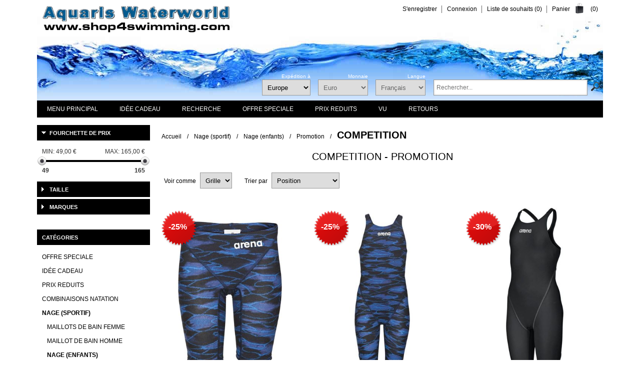

--- FILE ---
content_type: text/html; charset=utf-8
request_url: https://www.shop4swimming.com/fr/competition-2
body_size: 15714
content:
<!DOCTYPE html>
<html lang="fr" class="html-category-page">
<head>
        <title>Competition - Promotion</title>
    <meta http-equiv="Content-type" content="text/html;charset=UTF-8" />
    <meta name="description" content="Competition - Promotion ONLINE SHOP NATATION - Tout pour la NATATION - Shop4Swimming - Livraison directe, Grand choix &amp; d&#x27;excellents prix - ARENA - SPEEDO - TYR - ADIDAS - MAD WAVE" />
    <meta name="keywords" content="" />
    <meta name="generator" content="nopCommerce" />
    <meta name="viewport" content="width=device-width, initial-scale=1" />
    <meta name="msapplication-TileColor" content="#ffffff">
    <meta name="msapplication-TileImage" content="/ms-icon-144x144.png">
    <meta name="theme-color" content="#ffffff">
    <link rel="alternate" hreflang="en" href="http://www.shop4swimming.com/en/competition-2" />
<link rel="alternate" hreflang="de" href="http://www.shop4swimming.com/de/competition-2" />
<link rel="alternate" hreflang="es-ES" href="http://www.shop4swimming.com/es/competition-2" />
<link rel="alternate" hreflang="fr-FR" href="http://www.shop4swimming.com/fr/competition-2" />
<link rel="alternate" hreflang="it-IT" href="http://www.shop4swimming.com/it/competition-2" />
<link rel="alternate" hreflang="x-default" href="http://www.shop4swimming.com/en/competition-2" />

        
    
    


    <link href="/Themes/Fashion/Content/Css/styles.css?v=1" rel="stylesheet" type="text/css" />
<link href="/Themes/Fashion/Content/css/tables.css" rel="stylesheet" type="text/css" />
<link href="/Themes/Fashion/Content/Css/480.css" rel="stylesheet" type="text/css" />
<link href="/Themes/Fashion/Content/Css/768.css" rel="stylesheet" type="text/css" />
<link href="/Themes/Fashion/Content/Css/1024.css" rel="stylesheet" type="text/css" />
<link href="/Themes/Fashion/Content/Css/1280.css" rel="stylesheet" type="text/css" />
<link href="//cdnjs.cloudflare.com/ajax/libs/cookieconsent2/3.1.0/cookieconsent.min.css" rel="stylesheet" type="text/css" />
<link href="/Plugins/SevenSpikes.Nop.Plugins.AjaxFilters/Themes/Fashion/Content/AjaxFilters.css" rel="stylesheet" type="text/css" />
<link href="/Plugins/SevenSpikes.Nop.Plugins.InstantSearch/Themes/Fashion/Content/InstantSearch.css" rel="stylesheet" type="text/css" />
<link href="/Plugins/SevenSpikes.Nop.Plugins.MegaMenu/Themes/Fashion/Content/MegaMenu.css" rel="stylesheet" type="text/css" />
<link href="/Plugins/SevenSpikes.Nop.Plugins.AjaxCart/Themes/Fashion/Content/ajaxCart.css" rel="stylesheet" type="text/css" />
<link href="/Plugins/SevenSpikes.Nop.Plugins.ProductRibbons/Styles/Ribbons.common.css" rel="stylesheet" type="text/css" />
<link href="/Plugins/SevenSpikes.Nop.Plugins.ProductRibbons/Themes/Fashion/Content/Ribbons.css" rel="stylesheet" type="text/css" />
<link href="/Plugins/SevenSpikes.Nop.Plugins.QuickView/Themes/Fashion/Content/QuickView.css" rel="stylesheet" type="text/css" />
<link href="/lib/fineuploader/fineuploader-4.2.2.min.css" rel="stylesheet" type="text/css" />
<link href="/Themes/Fashion/Content/css/theme.custom-9.css?v=15" rel="stylesheet" type="text/css" />

    <link type="text/css" rel="Stylesheet" href="/Themes/Fashion/Content/CSS/ThemeRoller.css" />    
    <script src="/lib/jquery-1.10.2.min.js" type="text/javascript"></script>

    <link rel="canonical" href="http://www.shop4swimming.com/fr/competition-2" />

        
        
    <link rel="shortcut icon" href="https://www.shop4swimming.com/favicon.ico" />
    <link rel="apple-touch-icon" sizes="57x57" href="/apple-icon-57x57.png">
    <link rel="apple-touch-icon" sizes="60x60" href="/apple-icon-60x60.png">
    <link rel="apple-touch-icon" sizes="72x72" href="/apple-icon-72x72.png">
    <link rel="apple-touch-icon" sizes="76x76" href="/apple-icon-76x76.png">
    <link rel="apple-touch-icon" sizes="114x114" href="/apple-icon-114x114.png">
    <link rel="apple-touch-icon" sizes="120x120" href="/apple-icon-120x120.png">
    <link rel="apple-touch-icon" sizes="144x144" href="/apple-icon-144x144.png">
    <link rel="apple-touch-icon" sizes="152x152" href="/apple-icon-152x152.png">
    <link rel="apple-touch-icon" sizes="180x180" href="/apple-icon-180x180.png">
    <link rel="icon" type="image/png" sizes="192x192"  href="/android-icon-192x192.png">
    <link rel="icon" type="image/png" sizes="32x32" href="/favicon-32x32.png">
    <link rel="icon" type="image/png" sizes="96x96" href="/favicon-96x96.png">
    <link rel="icon" type="image/png" sizes="16x16" href="/favicon-16x16.png">
    <link rel="manifest" href="/manifest.json">
</head>
<body>
    <!-- Google Tag Manager (noscript) --> <noscript><iframe src="https://www.googletagmanager.com/ns.html?id=GTM-M5X4K6H" height="0" width="0" style="display:none;visibility:hidden"></iframe></noscript> <!-- End Google Tag Manager (noscript) -->
    


<div class="ajax-loading-block-window" style="display: none">
</div>
<div id="dialog-notifications-success" title="Notification" style="display:none;">
</div>
<div id="dialog-notifications-error" title="Erreur" style="display:none;">
</div>
<div id="dialog-notifications-warning" title="Attention" style="display:none;">
</div>
<div id="bar-notification" class="bar-notification">
    <span class="close" title="Fermer">&nbsp;</span>
</div>



<div class="master-wrapper-page">


<!--[if lte IE 7]>
    <div style="clear:both;height:59px;text-align:center;position:relative;">
        <a href="http://www.microsoft.com/windows/internet-explorer/default.aspx" target="_blank">
            <img src="/Themes/Fashion/Content/images/ie_warning.jpg" height="42" width="820" alt="You are using an outdated browser. For a faster, safer browsing experience, upgrade for free today." />
        </a>
    </div>
<![endif]-->

    <div class="master-wrapper-content">
        
        <div class="header">

            <div class="header-links">
    <ul>
        
            <li><a href="/fr/register" class="ico-register">S'enregistrer</a></li>
            <li><a href="/fr/login" class="ico-login">Connexion</a></li>
                            <li>
                <a href="/fr/wishlist" class="ico-wishlist">
                    <span class="wishlist-label">Liste de souhaits</span>
                    <span class="wishlist-qty">(0)</span>
                </a>
            </li>
                    <li id="topcartlink">
                <a href="/fr/cart" class="ico-cart">
                    <span class="cart-label">Panier</span>
                    <span class="cart-qty">(0)</span>
                </a>
            </li>
        
    </ul>
            
</div>

            <div id="flyout-cart" class="flyout-cart">
    <div class="mini-shopping-cart">
        <div class="count">
Votre panier est vide.        </div>
    </div>
</div>


    <div id="logo">
            


<a href="/fr" class="logo">


<img alt="shop4swimming.com" title="shop4swimming.com" src="https://www.shop4swimming.com/images/thumbs/0052684.gif" /></a>
    </div>

    <div class="header-selectors-wrapper">
        <div class="search-box store-search-box">
            <div class="selector-caption">&nbsp;</div>
            <form method="get" id="small-search-box-form" action="/fr/search">
    <input type="text" class="search-box-text" id="small-searchterms" autocomplete="off" name="q" placeholder="Rechercher..." />
    



<input type="hidden" class="instantSearchResourceElement"
       data-highlightFirstFoundElement="true"
       data-minKeywordLength="3"
       data-instantSearchUrl="/fr/instantSearchFor"
       data-searchPageUrl="/fr/search"
       data-searchInProductDescriptions="true"
       data-numberOfVisibleProducts="5" />


    <input type="submit" class="button-1 search-box-button" value="Rechercher" />
        
        
</form>
        </div>
        
    <div class="tax-display-type-selector">    
        <div class="selector-caption">Expédition à</div>
        <select id="customerTaxType" name="customerTaxType" onchange="setLocation(this.value);"><option selected="selected" value="/fr/changetaxtype/101?returnurl=%2Ffr%2Fcompetition-2">Europe</option>
<option value="/fr/changetaxtype/102?returnurl=%2Ffr%2Fcompetition-2">Autre pays</option>
<option value="/fr/changetaxtype/103?returnurl=%2Ffr%2Fcompetition-2">Allemagne</option>
<option value="/fr/changetaxtype/104?returnurl=%2Ffr%2Fcompetition-2">Autriche</option>
<option value="/fr/changetaxtype/105?returnurl=%2Ffr%2Fcompetition-2">Suisse</option>
</select>
    </div>

            <div class="currency-selector">
        <div class="selector-caption">Monnaie</div>
            <select id="customerCurrency" name="customerCurrency" onchange="setLocation(this.value);"><option selected="selected" value="/fr/changecurrency/6?returnurl=%2Ffr%2Fcompetition-2">Euro</option>
<option value="/fr/changecurrency/1?returnurl=%2Ffr%2Fcompetition-2">US Dollar</option>
<option value="/fr/changecurrency/2?returnurl=%2Ffr%2Fcompetition-2">Australian Dollar</option>
<option value="/fr/changecurrency/3?returnurl=%2Ffr%2Fcompetition-2">British Pound</option>
<option value="/fr/changecurrency/4?returnurl=%2Ffr%2Fcompetition-2">Canadian Dollar</option>
<option value="/fr/changecurrency/7?returnurl=%2Ffr%2Fcompetition-2">Hong Kong Dollar</option>
<option value="/fr/changecurrency/8?returnurl=%2Ffr%2Fcompetition-2">Japanese Yen</option>
<option value="/fr/changecurrency/9?returnurl=%2Ffr%2Fcompetition-2">Russian Rouble</option>
<option value="/fr/changecurrency/10?returnurl=%2Ffr%2Fcompetition-2">Swedish Krona</option>
<option value="/fr/changecurrency/11?returnurl=%2Ffr%2Fcompetition-2">Romanian Leu</option>
<option value="/fr/changecurrency/13?returnurl=%2Ffr%2Fcompetition-2">Swiss Francs</option>
<option value="/fr/changecurrency/14?returnurl=%2Ffr%2Fcompetition-2">Danish Crones</option>
<option value="/fr/changecurrency/15?returnurl=%2Ffr%2Fcompetition-2">Norwegian Crowns</option>
<option value="/fr/changecurrency/16?returnurl=%2Ffr%2Fcompetition-2">Czech Crowns</option>
<option value="/fr/changecurrency/18?returnurl=%2Ffr%2Fcompetition-2">Hungarian Forint</option>
</select>            
    </div>
            
            <div class="language-selector">
    <div class="selector-caption">Langue</div>
            <select id="customerlanguage" name="customerlanguage" onchange="setLocation(this.value);"><option value="/fr/changelanguage/1?returnurl=%2Ffr%2Fcompetition-2">English</option>
<option value="/fr/changelanguage/2?returnurl=%2Ffr%2Fcompetition-2">Deutsch</option>
<option value="/fr/changelanguage/7?returnurl=%2Ffr%2Fcompetition-2">Espa&#xF1;ol</option>
<option selected="selected" value="/fr/changelanguage/5?returnurl=%2Ffr%2Fcompetition-2">Fran&#xE7;ais</option>
<option value="/fr/changelanguage/6?returnurl=%2Ffr%2Fcompetition-2">Italiano</option>
</select>
    </div>

        
    </div>

</div>

        <div class="header-menu">
                



    <ul class="mega-menu"
        data-isRtlEnabled="false"
        data-enableClickForDropDown="false">



<li class="has-sublist with-dropdown-in-grid">
        <span class="with-subcategories single-item-categories labelfornextplusbutton">Menu principal</span>

        <div class="dropdown categories fullWidth boxes-6">
            <div class="row-wrapper">
                <div class="row"><div class="box">
                <div class="picture-title-wrap">
                    <div class="title">
                        <a href="/fr/combinaisons-natation-2" title="Combinaisons natation"><span>Combinaisons natation</span></a>
                    </div>
                    <div class="picture">
                        <a href="/fr/combinaisons-natation-2" title="Voir les produits de la cat&#xE9;gorie Combinaisons natation">
                            <img class="lazy" alt="Image de la cat&#xE9;gorie Combinaisons natation" src="[data-uri]" data-original="https://www.shop4swimming.com/images/thumbs/0057983_wettkampf-schwimmen_190.jpeg" />
                        </a>
                    </div>
                </div>
                <ul class="subcategories">

                </ul>
                </div><div class="box">
                <div class="picture-title-wrap">
                    <div class="title">
                        <a href="/fr/nage-sportif-2" title="Nage (sportif)"><span>Nage (sportif)</span></a>
                    </div>
                    <div class="picture">
                        <a href="/fr/nage-sportif-2" title="Voir les produits de la cat&#xE9;gorie Nage (sportif)">
                            <img class="lazy" alt="Image de la cat&#xE9;gorie Nage (sportif)" src="[data-uri]" data-original="https://www.shop4swimming.com/images/thumbs/0057988_schwimmbekleidung_190.jpeg" />
                        </a>
                    </div>
                </div>
                <ul class="subcategories">

                </ul>
                </div><div class="box">
                <div class="picture-title-wrap">
                    <div class="title">
                        <a href="/fr/nage-a-la-mode-2" title="Nage (&#xE0; la mode)"><span>Nage (&#xE0; la mode)</span></a>
                    </div>
                    <div class="picture">
                        <a href="/fr/nage-a-la-mode-2" title="Voir les produits de la cat&#xE9;gorie Nage (&#xE0; la mode)">
                            <img class="lazy" alt="Image de la cat&#xE9;gorie Nage (&#xE0; la mode)" src="[data-uri]" data-original="https://www.shop4swimming.com/images/thumbs/0057990_bademode_190.jpeg" />
                        </a>
                    </div>
                </div>
                <ul class="subcategories">

                </ul>
                </div><div class="box">
                <div class="picture-title-wrap">
                    <div class="title">
                        <a href="/fr/vetements-fitness-2" title="V&#xEA;tements Fitness"><span>V&#xEA;tements Fitness</span></a>
                    </div>
                    <div class="picture">
                        <a href="/fr/vetements-fitness-2" title="Voir les produits de la cat&#xE9;gorie V&#xEA;tements Fitness">
                            <img class="lazy" alt="Image de la cat&#xE9;gorie V&#xEA;tements Fitness" src="[data-uri]" data-original="https://www.shop4swimming.com/images/thumbs/0057992_fitnessbekleidung--triathlon_190.jpeg" />
                        </a>
                    </div>
                </div>
                <ul class="subcategories">

                </ul>
                </div><div class="box">
                <div class="picture-title-wrap">
                    <div class="title">
                        <a href="/fr/neoprene-4" title="N&#xE9;opr&#xE9;ne"><span>N&#xE9;opr&#xE9;ne</span></a>
                    </div>
                    <div class="picture">
                        <a href="/fr/neoprene-4" title="Voir les produits de la cat&#xE9;gorie N&#xE9;opr&#xE9;ne">
                            <img class="lazy" alt="Image de la cat&#xE9;gorie N&#xE9;opr&#xE9;ne" src="[data-uri]" data-original="https://www.shop4swimming.com/images/thumbs/0057993_neoprenbekleidung_190.jpeg" />
                        </a>
                    </div>
                </div>
                <ul class="subcategories">

                </ul>
                </div><div class="box">
                <div class="picture-title-wrap">
                    <div class="title">
                        <a href="/fr/water-polo-2" title="Water-polo"><span>Water-polo</span></a>
                    </div>
                    <div class="picture">
                        <a href="/fr/water-polo-2" title="Voir les produits de la cat&#xE9;gorie Water-polo">
                            <img class="lazy" alt="Image de la cat&#xE9;gorie Water-polo" src="[data-uri]" data-original="https://www.shop4swimming.com/images/thumbs/0057994_wasserball_190.jpeg" />
                        </a>
                    </div>
                </div>
                <ul class="subcategories">

                </ul>
                </div></div><div class="row"><div class="box">
                <div class="picture-title-wrap">
                    <div class="title">
                        <a href="/fr/bonnet-de-bain-2" title="Bonnet de bain"><span>Bonnet de bain</span></a>
                    </div>
                    <div class="picture">
                        <a href="/fr/bonnet-de-bain-2" title="Voir les produits de la cat&#xE9;gorie Bonnet de bain">
                            <img class="lazy" alt="Image de la cat&#xE9;gorie Bonnet de bain" src="[data-uri]" data-original="https://www.shop4swimming.com/images/thumbs/0057995_badekappen_190.jpeg" />
                        </a>
                    </div>
                </div>
                <ul class="subcategories">

                </ul>
                </div><div class="box">
                <div class="picture-title-wrap">
                    <div class="title">
                        <a href="/fr/chaussures-de-bain-2" title="Chaussures de bain"><span>Chaussures de bain</span></a>
                    </div>
                    <div class="picture">
                        <a href="/fr/chaussures-de-bain-2" title="Voir les produits de la cat&#xE9;gorie Chaussures de bain">
                            <img class="lazy" alt="Image de la cat&#xE9;gorie Chaussures de bain" src="[data-uri]" data-original="https://www.shop4swimming.com/images/thumbs/0050999_badeschuhe_190.jpeg" />
                        </a>
                    </div>
                </div>
                <ul class="subcategories">

                </ul>
                </div><div class="box">
                <div class="picture-title-wrap">
                    <div class="title">
                        <a href="/fr/lunettes-de-natation-2" title="Lunettes de Natation"><span>Lunettes de Natation</span></a>
                    </div>
                    <div class="picture">
                        <a href="/fr/lunettes-de-natation-2" title="Voir les produits de la cat&#xE9;gorie Lunettes de Natation">
                            <img class="lazy" alt="Image de la cat&#xE9;gorie Lunettes de Natation" src="[data-uri]" data-original="https://www.shop4swimming.com/images/thumbs/0051000_schwimmbrillen_190.jpeg" />
                        </a>
                    </div>
                </div>
                <ul class="subcategories">

                </ul>
                </div><div class="box">
                <div class="picture-title-wrap">
                    <div class="title">
                        <a href="/fr/materiels-dentrainement-2" title="Materiels d&#x27;entrainement"><span>Materiels d&#x27;entrainement</span></a>
                    </div>
                    <div class="picture">
                        <a href="/fr/materiels-dentrainement-2" title="Voir les produits de la cat&#xE9;gorie Materiels d&#x27;entrainement">
                            <img class="lazy" alt="Image de la cat&#xE9;gorie Materiels d&#x27;entrainement" src="[data-uri]" data-original="https://www.shop4swimming.com/images/thumbs/0051001_trainingsgerate_190.jpeg" />
                        </a>
                    </div>
                </div>
                <ul class="subcategories">

                </ul>
                </div><div class="box">
                <div class="picture-title-wrap">
                    <div class="title">
                        <a href="/fr/aides-de-natation-2" title="Aides de natation"><span>Aides de natation</span></a>
                    </div>
                    <div class="picture">
                        <a href="/fr/aides-de-natation-2" title="Voir les produits de la cat&#xE9;gorie Aides de natation">
                            <img class="lazy" alt="Image de la cat&#xE9;gorie Aides de natation" src="[data-uri]" data-original="https://www.shop4swimming.com/images/thumbs/0051002_schwimmhilfen_190.jpeg" />
                        </a>
                    </div>
                </div>
                <ul class="subcategories">

                </ul>
                </div><div class="box">
                <div class="picture-title-wrap">
                    <div class="title">
                        <a href="/fr/survetement-2" title="Surv&#xEA;tement"><span>Surv&#xEA;tement</span></a>
                    </div>
                    <div class="picture">
                        <a href="/fr/survetement-2" title="Voir les produits de la cat&#xE9;gorie Surv&#xEA;tement">
                            <img class="lazy" alt="Image de la cat&#xE9;gorie Surv&#xEA;tement" src="[data-uri]" data-original="https://www.shop4swimming.com/images/thumbs/0051003_trainingsanzuge_190.jpeg" />
                        </a>
                    </div>
                </div>
                <ul class="subcategories">

                </ul>
                </div></div><div class="row"><div class="box">
                <div class="picture-title-wrap">
                    <div class="title">
                        <a href="/fr/peignoir-de-bain-2" title="Peignoir de bain"><span>Peignoir de bain</span></a>
                    </div>
                    <div class="picture">
                        <a href="/fr/peignoir-de-bain-2" title="Voir les produits de la cat&#xE9;gorie Peignoir de bain">
                            <img class="lazy" alt="Image de la cat&#xE9;gorie Peignoir de bain" src="[data-uri]" data-original="https://www.shop4swimming.com/images/thumbs/0051004_bademantel_190.jpeg" />
                        </a>
                    </div>
                </div>
                <ul class="subcategories">

                </ul>
                </div><div class="box">
                <div class="picture-title-wrap">
                    <div class="title">
                        <a href="/fr/parka-2" title="Parka"><span>Parka</span></a>
                    </div>
                    <div class="picture">
                        <a href="/fr/parka-2" title="Voir les produits de la cat&#xE9;gorie Parka">
                            <img class="lazy" alt="Image de la cat&#xE9;gorie Parka" src="[data-uri]" data-original="https://www.shop4swimming.com/images/thumbs/0051005_warmemantel_190.jpeg" />
                        </a>
                    </div>
                </div>
                <ul class="subcategories">

                </ul>
                </div><div class="box">
                <div class="picture-title-wrap">
                    <div class="title">
                        <a href="/fr/tee-shirts-2" title="Tee-Shirts"><span>Tee-Shirts</span></a>
                    </div>
                    <div class="picture">
                        <a href="/fr/tee-shirts-2" title="Voir les produits de la cat&#xE9;gorie Tee-Shirts">
                            <img class="lazy" alt="Image de la cat&#xE9;gorie Tee-Shirts" src="[data-uri]" data-original="https://www.shop4swimming.com/images/thumbs/0051006_t-shirts_190.jpeg" />
                        </a>
                    </div>
                </div>
                <ul class="subcategories">

                </ul>
                </div><div class="box">
                <div class="picture-title-wrap">
                    <div class="title">
                        <a href="/fr/protection-contre-le-soleil-2" title="Protection contre le soleil"><span>Protection contre le soleil</span></a>
                    </div>
                    <div class="picture">
                        <a href="/fr/protection-contre-le-soleil-2" title="Voir les produits de la cat&#xE9;gorie Protection contre le soleil">
                            <img class="lazy" alt="Image de la cat&#xE9;gorie Protection contre le soleil" src="[data-uri]" data-original="https://www.shop4swimming.com/images/thumbs/0051007_sonnenschutzkleidung_190.jpeg" />
                        </a>
                    </div>
                </div>
                <ul class="subcategories">

                </ul>
                </div><div class="box">
                <div class="picture-title-wrap">
                    <div class="title">
                        <a href="/fr/accessoires-nage-2" title="Accessoires nage"><span>Accessoires nage</span></a>
                    </div>
                    <div class="picture">
                        <a href="/fr/accessoires-nage-2" title="Voir les produits de la cat&#xE9;gorie Accessoires nage">
                            <img class="lazy" alt="Image de la cat&#xE9;gorie Accessoires nage" src="[data-uri]" data-original="https://www.shop4swimming.com/images/thumbs/0051008_schwimmzubehor_190.jpeg" />
                        </a>
                    </div>
                </div>
                <ul class="subcategories">

                </ul>
                </div><div class="box">
                <div class="picture-title-wrap">
                    <div class="title">
                        <a href="/fr/sacs-de-sport-2" title="Sacs de sport"><span>Sacs de sport</span></a>
                    </div>
                    <div class="picture">
                        <a href="/fr/sacs-de-sport-2" title="Voir les produits de la cat&#xE9;gorie Sacs de sport">
                            <img class="lazy" alt="Image de la cat&#xE9;gorie Sacs de sport" src="[data-uri]" data-original="https://www.shop4swimming.com/images/thumbs/0051009_sporttaschen_190.jpeg" />
                        </a>
                    </div>
                </div>
                <ul class="subcategories">

                </ul>
                </div></div><div class="row"><div class="box">
                <div class="picture-title-wrap">
                    <div class="title">
                        <a href="/fr/plongee-3" title="Plong&#xE9;e"><span>Plong&#xE9;e</span></a>
                    </div>
                    <div class="picture">
                        <a href="/fr/plongee-3" title="Voir les produits de la cat&#xE9;gorie Plong&#xE9;e">
                            <img class="lazy" alt="Image de la cat&#xE9;gorie Plong&#xE9;e" src="[data-uri]" data-original="https://www.shop4swimming.com/images/thumbs/0051010_tauchen_190.jpeg" />
                        </a>
                    </div>
                </div>
                <ul class="subcategories">

                </ul>
                </div><div class="box">
                <div class="picture-title-wrap">
                    <div class="title">
                        <a href="/fr/plaisir-aquatique-2" title="Plaisir aquatique"><span>Plaisir aquatique</span></a>
                    </div>
                    <div class="picture">
                        <a href="/fr/plaisir-aquatique-2" title="Voir les produits de la cat&#xE9;gorie Plaisir aquatique">
                            <img class="lazy" alt="Image de la cat&#xE9;gorie Plaisir aquatique" src="[data-uri]" data-original="https://www.shop4swimming.com/images/thumbs/0051011_wasserspielartikel_190.jpeg" />
                        </a>
                    </div>
                </div>
                <ul class="subcategories">

                </ul>
                </div><div class="box">
                <div class="picture-title-wrap">
                    <div class="title">
                        <a href="/fr/aquagym-2" title="Aquagym"><span>Aquagym</span></a>
                    </div>
                    <div class="picture">
                        <a href="/fr/aquagym-2" title="Voir les produits de la cat&#xE9;gorie Aquagym">
                            <img class="lazy" alt="Image de la cat&#xE9;gorie Aquagym" src="[data-uri]" data-original="https://www.shop4swimming.com/images/thumbs/0051012_wassergymnastik_190.jpeg" />
                        </a>
                    </div>
                </div>
                <ul class="subcategories">

                </ul>
                </div><div class="box">
                <div class="picture-title-wrap">
                    <div class="title">
                        <a href="/fr/sauveteurs-2" title="Sauveteurs"><span>Sauveteurs</span></a>
                    </div>
                    <div class="picture">
                        <a href="/fr/sauveteurs-2" title="Voir les produits de la cat&#xE9;gorie Sauveteurs">
                            <img class="lazy" alt="Image de la cat&#xE9;gorie Sauveteurs" src="[data-uri]" data-original="https://www.shop4swimming.com/images/thumbs/0051013_wasserrettung_190.jpeg" />
                        </a>
                    </div>
                </div>
                <ul class="subcategories">

                </ul>
                </div><div class="box">
                <div class="picture-title-wrap">
                    <div class="title">
                        <a href="/fr/equipement-piscine-2" title="&#xC9;quipement piscine"><span>&#xC9;quipement piscine</span></a>
                    </div>
                    <div class="picture">
                        <a href="/fr/equipement-piscine-2" title="Voir les produits de la cat&#xE9;gorie &#xC9;quipement piscine">
                            <img class="lazy" alt="Image de la cat&#xE9;gorie &#xC9;quipement piscine" src="[data-uri]" data-original="https://www.shop4swimming.com/images/thumbs/0051014_schwimmbadbedarf_190.jpeg" />
                        </a>
                    </div>
                </div>
                <ul class="subcategories">

                </ul>
                </div><div class="box">
                <div class="picture-title-wrap">
                    <div class="title">
                        <a href="/fr/montres-2" title="Montres"><span>Montres</span></a>
                    </div>
                    <div class="picture">
                        <a href="/fr/montres-2" title="Voir les produits de la cat&#xE9;gorie Montres">
                            <img class="lazy" alt="Image de la cat&#xE9;gorie Montres" src="[data-uri]" data-original="https://www.shop4swimming.com/images/thumbs/0051015_uhren_190.jpeg" />
                        </a>
                    </div>
                </div>
                <ul class="subcategories">

                </ul>
                </div></div>
            </div>

        </div>
</li>


<li class=" ">

    <a href="/fr/idee-cadeau-2" class="" title="Id&#xE9;e cadeau" ><span> Id&#xE9;e cadeau</span></a>

</li>




<li class=" ">

    <a href="/fr/manufacturer/all" class="" title="Recherche" ><span> Recherche</span></a>

</li>




<li class=" ">

    <a href="/fr/offre-speciale-2" class="" title="OFFRE SPECIALE" ><span> OFFRE SPECIALE</span></a>

</li>




<li class=" ">

    <a href="/fr/prix-reduits-2" class="" title="Prix reduits" ><span> Prix reduits</span></a>

</li>




<li class=" ">

    <a href="/fr/recentlyviewedproducts" class="" title="Vu" ><span> Vu</span></a>

</li>




<li class=" ">

    <a href="/fr/retours" class="" title="Retours" ><span> Retours</span></a>

</li>


        
    </ul>
    <div class="menu-title"><span>Menu</span></div>
    <ul class="mega-menu-responsive">


<li class="has-sublist">

        <span class="with-subcategories single-item-categories labelfornextplusbutton">Menu principal</span>

        <div class="plus-button"></div>
        <div class="sublist-wrap">
            <ul class="sublist">
                <li class="back-button">
                    <span>Back</span>
                </li>
                
        <li>
            <a class="lastLevelCategory" href="/fr/combinaisons-natation-2" title="Combinaisons natation"><span>Combinaisons natation</span></a>
        </li>
        <li>
            <a class="lastLevelCategory" href="/fr/nage-sportif-2" title="Nage (sportif)"><span>Nage (sportif)</span></a>
        </li>
        <li>
            <a class="lastLevelCategory" href="/fr/nage-a-la-mode-2" title="Nage (&#xE0; la mode)"><span>Nage (&#xE0; la mode)</span></a>
        </li>
        <li>
            <a class="lastLevelCategory" href="/fr/vetements-fitness-2" title="V&#xEA;tements Fitness"><span>V&#xEA;tements Fitness</span></a>
        </li>
        <li>
            <a class="lastLevelCategory" href="/fr/neoprene-4" title="N&#xE9;opr&#xE9;ne"><span>N&#xE9;opr&#xE9;ne</span></a>
        </li>
        <li>
            <a class="lastLevelCategory" href="/fr/water-polo-2" title="Water-polo"><span>Water-polo</span></a>
        </li>
        <li>
            <a class="lastLevelCategory" href="/fr/bonnet-de-bain-2" title="Bonnet de bain"><span>Bonnet de bain</span></a>
        </li>
        <li>
            <a class="lastLevelCategory" href="/fr/chaussures-de-bain-2" title="Chaussures de bain"><span>Chaussures de bain</span></a>
        </li>
        <li>
            <a class="lastLevelCategory" href="/fr/lunettes-de-natation-2" title="Lunettes de Natation"><span>Lunettes de Natation</span></a>
        </li>
        <li>
            <a class="lastLevelCategory" href="/fr/materiels-dentrainement-2" title="Materiels d&#x27;entrainement"><span>Materiels d&#x27;entrainement</span></a>
        </li>
        <li>
            <a class="lastLevelCategory" href="/fr/aides-de-natation-2" title="Aides de natation"><span>Aides de natation</span></a>
        </li>
        <li>
            <a class="lastLevelCategory" href="/fr/survetement-2" title="Surv&#xEA;tement"><span>Surv&#xEA;tement</span></a>
        </li>
        <li>
            <a class="lastLevelCategory" href="/fr/peignoir-de-bain-2" title="Peignoir de bain"><span>Peignoir de bain</span></a>
        </li>
        <li>
            <a class="lastLevelCategory" href="/fr/parka-2" title="Parka"><span>Parka</span></a>
        </li>
        <li>
            <a class="lastLevelCategory" href="/fr/tee-shirts-2" title="Tee-Shirts"><span>Tee-Shirts</span></a>
        </li>
        <li>
            <a class="lastLevelCategory" href="/fr/protection-contre-le-soleil-2" title="Protection contre le soleil"><span>Protection contre le soleil</span></a>
        </li>
        <li>
            <a class="lastLevelCategory" href="/fr/accessoires-nage-2" title="Accessoires nage"><span>Accessoires nage</span></a>
        </li>
        <li>
            <a class="lastLevelCategory" href="/fr/sacs-de-sport-2" title="Sacs de sport"><span>Sacs de sport</span></a>
        </li>
        <li>
            <a class="lastLevelCategory" href="/fr/plongee-3" title="Plong&#xE9;e"><span>Plong&#xE9;e</span></a>
        </li>
        <li>
            <a class="lastLevelCategory" href="/fr/plaisir-aquatique-2" title="Plaisir aquatique"><span>Plaisir aquatique</span></a>
        </li>
        <li>
            <a class="lastLevelCategory" href="/fr/aquagym-2" title="Aquagym"><span>Aquagym</span></a>
        </li>
        <li>
            <a class="lastLevelCategory" href="/fr/sauveteurs-2" title="Sauveteurs"><span>Sauveteurs</span></a>
        </li>
        <li>
            <a class="lastLevelCategory" href="/fr/equipement-piscine-2" title="&#xC9;quipement piscine"><span>&#xC9;quipement piscine</span></a>
        </li>
        <li>
            <a class="lastLevelCategory" href="/fr/montres-2" title="Montres"><span>Montres</span></a>
        </li>

            </ul>
        </div>

</li>


<li class=" ">

    <a href="/fr/idee-cadeau-2" class="" title="Id&#xE9;e cadeau" ><span> Id&#xE9;e cadeau</span></a>

</li>




<li class=" ">

    <a href="/fr/manufacturer/all" class="" title="Recherche" ><span> Recherche</span></a>

</li>




<li class=" ">

    <a href="/fr/offre-speciale-2" class="" title="OFFRE SPECIALE" ><span> OFFRE SPECIALE</span></a>

</li>




<li class=" ">

    <a href="/fr/prix-reduits-2" class="" title="Prix reduits" ><span> Prix reduits</span></a>

</li>




<li class=" ">

    <a href="/fr/recentlyviewedproducts" class="" title="Vu" ><span> Vu</span></a>

</li>




<li class=" ">

    <a href="/fr/retours" class="" title="Retours" ><span> Retours</span></a>

</li>


        
    </ul>
        </div>
        




<div class="ajaxCartInfo" data-getAjaxCartButtonUrl="/NopAjaxCart/GetAjaxCartButtonsAjax"
     data-productPageAddToCartButtonSelector=".add-to-cart-button"
     data-productBoxAddToCartButtonSelector="button.product-box-add-to-cart-button"
     data-productBoxProductItemElementSelector=".product-item"
     data-enableOnProductPage="True"
     data-enableOnCatalogPages="True"
     data-miniShoppingCartQuatityFormattingResource="({0})"
     data-miniWishlistQuatityFormattingResource="({0})"
     data-addToWishlistButtonSelector="input.add-to-wishlist-button">
</div>

<input id="addProductVariantToCartUrl" name="addProductVariantToCartUrl" type="hidden" value="/fr/AddProductFromProductDetailsPageToCartAjax" />
<input id="addProductToCartUrl" name="addProductToCartUrl" type="hidden" value="/fr/AddProductToCartAjax" />
<input id="miniShoppingCartUrl" name="miniShoppingCartUrl" type="hidden" value="/fr/MiniShoppingCart" />
<input id="flyoutShoppingCartUrl" name="flyoutShoppingCartUrl" type="hidden" value="/fr/NopAjaxCartFlyoutShoppingCart" />
<input id="checkProductAttributesUrl" name="checkProductAttributesUrl" type="hidden" value="/fr/CheckIfProductOrItsAssociatedProductsHasAttributes" />
<input id="getMiniProductDetailsViewUrl" name="getMiniProductDetailsViewUrl" type="hidden" value="/fr/GetMiniProductDetailsView" />
<input id="flyoutShoppingCartPanelSelector" name="flyoutShoppingCartPanelSelector" type="hidden" value="#flyout-cart" />
<input id="shoppingCartMenuLinkSelector" name="shoppingCartMenuLinkSelector" type="hidden" value=".cart-qty" />
<input id="wishlistMenuLinkSelector" name="wishlistMenuLinkSelector" type="hidden" value="span.wishlist-qty" />






<div id="product-ribbon-info" data-productid="0"
     data-productboxselector=".product-item, .item-holder"
     data-productboxpicturecontainerselector=".picture, .item-picture"
     data-productpagepicturesparentcontainerselector=".product-essential"
     data-productpagebugpicturecontainerselector=".picture"
     data-retrieveproductribbonsurl="/fr/RetrieveProductRibbons">
</div>


<div class="quickViewData" data-productselector=".product-item"
     data-productselectorchild=".picture"
     data-retrievequickviewurl="/fr/quickviewdata"
     data-quickviewbuttontext="APERÇU RAPIDE"
     data-quickviewbuttontitle="APERÇU RAPIDE"
     data-isquickviewpopupdraggable="True"
     data-enablequickviewpopupoverlay="True"
     data-accordionpanelsheightstyle="content">
</div>
        <div class="ajax-loading-block-window" style="display: none">
            <div class="loading-image">
            </div>
        </div>
        <div class="master-column-wrapper">
            
<div class="center-2">

        <div class="breadcrumb">
            <ul>
                <li>
                    <a href="/fr" title="Accueil">Accueil</a>
                    <span class="delimiter">/</span>
                </li>
                    <li>
                            <a href="/fr/nage-sportif-2" title="Nage (sportif)">Nage (sportif)</a>
                            <span class="delimiter">/</span>
                    </li>
                    <li>
                            <a href="/fr/nage-enfants-2" title="Nage (enfants)">Nage (enfants)</a>
                            <span class="delimiter">/</span>
                    </li>
                    <li>
                            <a href="/fr/promotion-4" title="Promotion">Promotion</a>
                            <span class="delimiter">/</span>
                    </li>
                    <li>
                            <h1><strong class="current-item">Competition</strong></h1>
                    </li>
            </ul>
        </div>
   
    <div class="page category-page">
    
    <div class="category-title">
        <h1>Competition - Promotion</h1>
    </div>


    


    


    


<div class="product-selectors">
        <div class="product-viewmode">
            <span>Voir comme</span>
            <select id="products-viewmode" name="products-viewmode" onchange="setLocation(this.value);"><option selected="selected" value="https://www.shop4swimming.com/fr/competition-2?viewmode=grid">Grille</option>
<option value="https://www.shop4swimming.com/fr/competition-2?viewmode=list">Liste</option>
</select>
        </div>
            <div class="product-sorting">
            <span>Trier par</span>
            <select id="products-orderby" name="products-orderby" onchange="setLocation(this.value);"><option selected="selected" value="https://www.shop4swimming.com/fr/competition-2?orderby=0">Position</option>
<option value="https://www.shop4swimming.com/fr/competition-2?orderby=10">Prix : croissant</option>
<option value="https://www.shop4swimming.com/fr/competition-2?orderby=11">Prix : d&#xE9;croissant</option>
<option value="https://www.shop4swimming.com/fr/competition-2?orderby=5">Nom : de A &#xE0; Z</option>
<option value="https://www.shop4swimming.com/fr/competition-2?orderby=6">Nom : de Z &#xE0; A</option>
</select>
        </div>
    </div>
    

        <div class="product-grid">
            <div class="item-grid">
                    <div class="item-box">
                        <div class="product-item" data-productid="18769">
    <div class="picture">
        <a href="/fr/combinaison-natation-arena-powerskin-st-20-jammer-fils-018287" title="Competition Jammer Arena Powerskin ST 2.0 boys">
            <img alt="WKK Powerskin ST2 Jam 708-Boy" src="https://www.shop4swimming.com/images/thumbs/0079788_competition-jammer-arena-powerskin-st-20-boys-018287_510.jpeg" title="Competition Jammer Arena Powerskin ST 2.0 boys" data-second-image="" />
        </a>
    </div>
    <div class="details">
        <h2 class="product-title">
            <a href="/fr/combinaison-natation-arena-powerskin-st-20-jammer-fils-018287">Combinaison natation Arena Powerskin ST 2.0 jammer fils</a>
        </h2>       
            <div class="product-rating-box" title="0 commentaire(s)">
                <div class="rating">
                    <div style="width: 0%">
                    </div>
                </div>
            </div>
        <div class="description">
                <div class="sku">
                    018287
                </div>
                    </div>        
        <div class="add-info">
            
            <div class="prices">
                    <span class="price old-price"> 64,95 &#x20AC;</span>
                <span class="price actual-price"> 48,71 &#x20AC;</span>
                                               
                    <span class="tax-shipping-info">
                        Excluant <a href = "/fr/shipping-info">l'expédition</a>
                    </span>
            </div>
            
            <div class="buttons">
                    <input type="button" value="Ajouter au panier" class="button-2 product-box-add-to-cart-button" onclick="AjaxCart.addproducttocart_catalog('/fr/addproducttocart/catalog/18769/1/1    ');return false;" />
                                                    <input type="button" title="Ajouter à ma liste de souhaits" value="Ajouter à ma liste de souhaits" class="button-2 add-to-wishlist-button" data-productid="18769" onclick="AjaxCart.addproducttocart_catalog('/fr/addproducttocart/catalog/18769/2/1     ');return false;" />
                
            </div>
            
        </div>
    </div>
</div>

                    </div>
                    <div class="item-box">
                        <div class="product-item" data-productid="18767">
    <div class="picture">
        <a href="/fr/combinaison-natation-arena-powerskin-st-20-kneesuit-filles-018285" title="Competition swimsuit Arena Powerskin ST 2.0 kneesuit girls">
            <img alt="WKK Powerskin ST2 Knee 708Girl" src="https://www.shop4swimming.com/images/thumbs/0079781_competition-swimsuit-arena-powerskin-st-20-kneesuit-girls-018285_510.jpeg" title="Competition swimsuit Arena Powerskin ST 2.0 kneesuit girls" data-second-image="" />
        </a>
    </div>
    <div class="details">
        <h2 class="product-title">
            <a href="/fr/combinaison-natation-arena-powerskin-st-20-kneesuit-filles-018285">Combinaison natation Arena Powerskin ST 2.0 kneesuit filles</a>
        </h2>       
            <div class="product-rating-box" title="0 commentaire(s)">
                <div class="rating">
                    <div style="width: 0%">
                    </div>
                </div>
            </div>
        <div class="description">
                <div class="sku">
                    018285
                </div>
                    </div>        
        <div class="add-info">
            
            <div class="prices">
                    <span class="price old-price"> 99,95 &#x20AC;</span>
                <span class="price actual-price"> 74,96 &#x20AC;</span>
                                               
                    <span class="tax-shipping-info">
                        Excluant <a href = "/fr/shipping-info">l'expédition</a>
                    </span>
            </div>
            
            <div class="buttons">
                    <input type="button" value="Ajouter au panier" class="button-2 product-box-add-to-cart-button" onclick="AjaxCart.addproducttocart_catalog('/fr/addproducttocart/catalog/18767/1/1    ');return false;" />
                                                    <input type="button" title="Ajouter à ma liste de souhaits" value="Ajouter à ma liste de souhaits" class="button-2 add-to-wishlist-button" data-productid="18767" onclick="AjaxCart.addproducttocart_catalog('/fr/addproducttocart/catalog/18767/2/1     ');return false;" />
                
            </div>
            
        </div>
    </div>
</div>

                    </div>
                    <div class="item-box">
                        <div class="product-item" data-productid="18086">
    <div class="picture">
        <a href="/fr/combinaison-natation-arena-powerskin-st-20-kneesuit-filles-017071" title="Competition swimsuit Arena Powerskin ST 2.0 kneesuit girls">
            <img alt="WKK Powerskin ST2 Knee SZ Girl" src="https://www.shop4swimming.com/images/thumbs/0077635_competition-swimsuit-arena-powerskin-st-20-kneesuit-girls-017071_510.jpeg" title="Competition swimsuit Arena Powerskin ST 2.0 kneesuit girls" data-second-image="" />
        </a>
    </div>
    <div class="details">
        <h2 class="product-title">
            <a href="/fr/combinaison-natation-arena-powerskin-st-20-kneesuit-filles-017071">Combinaison natation Arena Powerskin ST 2.0 kneesuit filles</a>
        </h2>       
            <div class="product-rating-box" title="0 commentaire(s)">
                <div class="rating">
                    <div style="width: 0%">
                    </div>
                </div>
            </div>
        <div class="description">
                <div class="sku">
                    017071
                </div>
                    </div>        
        <div class="add-info">
            
            <div class="prices">
                    <span class="price old-price"> 89,95 &#x20AC;</span>
                <span class="price actual-price"> 62,96 &#x20AC;</span>
                                               
                    <span class="tax-shipping-info">
                        Excluant <a href = "/fr/shipping-info">l'expédition</a>
                    </span>
            </div>
            
            <div class="buttons">
                    <input type="button" value="Ajouter au panier" class="button-2 product-box-add-to-cart-button" onclick="AjaxCart.addproducttocart_catalog('/fr/addproducttocart/catalog/18086/1/1    ');return false;" />
                                                    <input type="button" title="Ajouter à ma liste de souhaits" value="Ajouter à ma liste de souhaits" class="button-2 add-to-wishlist-button" data-productid="18086" onclick="AjaxCart.addproducttocart_catalog('/fr/addproducttocart/catalog/18086/2/1     ');return false;" />
                
            </div>
            
        </div>
    </div>
</div>

                    </div>
                    <div class="item-box">
                        <div class="product-item" data-productid="10193">
    <div class="picture">
        <a href="/fr/diana-submarine-filles-combinaison-natation-000191" title="Diana Submarine M&#xE4;dchen Wettkampfanzug">
            <img alt="WKK Girl Submarine Normal Suit" src="https://www.shop4swimming.com/images/thumbs/0059264_diana-submarine-madchen-wettkampfanzug-000191_510.jpeg" title="Diana Submarine M&#xE4;dchen Wettkampfanzug" data-second-image="" />
        </a>
    </div>
    <div class="details">
        <h2 class="product-title">
            <a href="/fr/diana-submarine-filles-combinaison-natation-000191">Diana Submarine filles combinaison natation</a>
        </h2>       
            <div class="product-rating-box" title="0 commentaire(s)">
                <div class="rating">
                    <div style="width: 0%">
                    </div>
                </div>
            </div>
        <div class="description">
                <div class="sku">
                    000191
                </div>
                    </div>        
        <div class="add-info">
            
            <div class="prices">
                    <span class="price old-price"> 79,95 &#x20AC;</span>
                <span class="price actual-price"> 39,98 &#x20AC;</span>
                                               
                    <span class="tax-shipping-info">
                        Excluant <a href = "/fr/shipping-info">l'expédition</a>
                    </span>
            </div>
            
            <div class="buttons">
                    <input type="button" value="Ajouter au panier" class="button-2 product-box-add-to-cart-button" onclick="AjaxCart.addproducttocart_catalog('/fr/addproducttocart/catalog/10193/1/1    ');return false;" />
                                                    <input type="button" title="Ajouter à ma liste de souhaits" value="Ajouter à ma liste de souhaits" class="button-2 add-to-wishlist-button" data-productid="10193" onclick="AjaxCart.addproducttocart_catalog('/fr/addproducttocart/catalog/10193/2/1     ');return false;" />
                
            </div>
            
        </div>
    </div>
</div>

                    </div>
                    <div class="item-box">
                        <div class="product-item" data-productid="10192">
    <div class="picture">
        <a href="/fr/diana-submarine-long-suit-filles-combinaison-natation-000190" title="Diana Submarine Long Suit M&#xE4;dchen Wettkampfanzug">
            <img alt="WKK Girl Submarine Long JR03W" src="https://www.shop4swimming.com/images/thumbs/0059262_diana-submarine-long-suit-madchen-wettkampfanzug-000190_510.jpeg" title="Diana Submarine Long Suit M&#xE4;dchen Wettkampfanzug" data-second-image="" />
        </a>
    </div>
    <div class="details">
        <h2 class="product-title">
            <a href="/fr/diana-submarine-long-suit-filles-combinaison-natation-000190">Diana Submarine Long Suit filles combinaison natation</a>
        </h2>       
            <div class="product-rating-box" title="0 commentaire(s)">
                <div class="rating">
                    <div style="width: 0%">
                    </div>
                </div>
            </div>
        <div class="description">
                <div class="sku">
                    000190
                </div>
                    </div>        
        <div class="add-info">
            
            <div class="prices">
                    <span class="price old-price"> 164,95 &#x20AC;</span>
                <span class="price actual-price"> 82,48 &#x20AC;</span>
                                               
                    <span class="tax-shipping-info">
                        Excluant <a href = "/fr/shipping-info">l'expédition</a>
                    </span>
            </div>
            
            <div class="buttons">
                    <input type="button" value="Ajouter au panier" class="button-2 product-box-add-to-cart-button" onclick="AjaxCart.addproducttocart_catalog('/fr/addproducttocart/catalog/10192/1/1    ');return false;" />
                                                    <input type="button" title="Ajouter à ma liste de souhaits" value="Ajouter à ma liste de souhaits" class="button-2 add-to-wishlist-button" data-productid="10192" onclick="AjaxCart.addproducttocart_catalog('/fr/addproducttocart/catalog/10192/2/1     ');return false;" />
                
            </div>
            
        </div>
    </div>
</div>

                    </div>
                    <div class="item-box">
                        <div class="product-item" data-productid="10187">
    <div class="picture">
        <a href="/fr/diana-submarine-pant-fils-combinaison-natation-000183" title="Diana Submarine Boys Competition Pant">
            <img alt="WKK Boy Submarine Brief" src="https://www.shop4swimming.com/images/thumbs/0059252_diana-submarine-boys-competition-pant-000183_510.jpeg" title="Diana Submarine Boys Competition Pant" data-second-image="" />
        </a>
    </div>
    <div class="details">
        <h2 class="product-title">
            <a href="/fr/diana-submarine-pant-fils-combinaison-natation-000183">Diana Submarine Pant fils combinaison natation</a>
        </h2>       
            <div class="product-rating-box" title="0 commentaire(s)">
                <div class="rating">
                    <div style="width: 0%">
                    </div>
                </div>
            </div>
        <div class="description">
                <div class="sku">
                    000183
                </div>
                    </div>        
        <div class="add-info">
            
            <div class="prices">
                    <span class="price old-price"> 49,95 &#x20AC;</span>
                <span class="price actual-price"> 12,49 &#x20AC;</span>
                                               
                    <span class="tax-shipping-info">
                        Excluant <a href = "/fr/shipping-info">l'expédition</a>
                    </span>
            </div>
            
            <div class="buttons">
                    <input type="button" value="Ajouter au panier" class="button-2 product-box-add-to-cart-button" onclick="AjaxCart.addproducttocart_catalog('/fr/addproducttocart/catalog/10187/1/1    ');return false;" />
                                                    <input type="button" title="Ajouter à ma liste de souhaits" value="Ajouter à ma liste de souhaits" class="button-2 add-to-wishlist-button" data-productid="10187" onclick="AjaxCart.addproducttocart_catalog('/fr/addproducttocart/catalog/10187/2/1     ');return false;" />
                
            </div>
            
        </div>
    </div>
</div>

                    </div>
                    <div class="item-box">
                        <div class="product-item" data-productid="10186">
    <div class="picture">
        <a href="/fr/diana-submarine-long-suit-fils-combinaison-natation-000182" title="Diana Submarine Boys Long Suit Competition">
            <img alt="WKK Boy Submarine Long JR02M" src="https://www.shop4swimming.com/images/thumbs/0059250_diana-submarine-boys-long-suit-competition-000182_510.jpeg" title="Diana Submarine Boys Long Suit Competition" data-second-image="" />
        </a>
    </div>
    <div class="details">
        <h2 class="product-title">
            <a href="/fr/diana-submarine-long-suit-fils-combinaison-natation-000182">Diana Submarine Long Suit Fils combinaison natation</a>
        </h2>       
            <div class="product-rating-box" title="0 commentaire(s)">
                <div class="rating">
                    <div style="width: 0%">
                    </div>
                </div>
            </div>
        <div class="description">
                <div class="sku">
                    000182
                </div>
                    </div>        
        <div class="add-info">
            
            <div class="prices">
                    <span class="price old-price"> 164,95 &#x20AC;</span>
                <span class="price actual-price"> 82,48 &#x20AC;</span>
                                               
                    <span class="tax-shipping-info">
                        Excluant <a href = "/fr/shipping-info">l'expédition</a>
                    </span>
            </div>
            
            <div class="buttons">
                    <input type="button" value="Ajouter au panier" class="button-2 product-box-add-to-cart-button" onclick="AjaxCart.addproducttocart_catalog('/fr/addproducttocart/catalog/10186/1/1    ');return false;" />
                                                    <input type="button" title="Ajouter à ma liste de souhaits" value="Ajouter à ma liste de souhaits" class="button-2 add-to-wishlist-button" data-productid="10186" onclick="AjaxCart.addproducttocart_catalog('/fr/addproducttocart/catalog/10186/2/1     ');return false;" />
                
            </div>
            
        </div>
    </div>
</div>

                    </div>
                    <div class="item-box">
                        <div class="product-item" data-productid="10185">
    <div class="picture">
        <a href="/fr/diana-submarine-fils-pant-combinaison-natation-000181" title="Diana Submarine Boys Competition Pant">
            <img alt="WKK Boy Submarine Pant JR01M" src="https://www.shop4swimming.com/images/thumbs/0059248_diana-submarine-boys-competition-pant-000181_510.jpeg" title="Diana Submarine Boys Competition Pant" data-second-image="" />
        </a>
    </div>
    <div class="details">
        <h2 class="product-title">
            <a href="/fr/diana-submarine-fils-pant-combinaison-natation-000181">Diana Submarine Fils Pant combinaison natation</a>
        </h2>       
            <div class="product-rating-box" title="0 commentaire(s)">
                <div class="rating">
                    <div style="width: 0%">
                    </div>
                </div>
            </div>
        <div class="description">
                <div class="sku">
                    000181
                </div>
                    </div>        
        <div class="add-info">
            
            <div class="prices">
                    <span class="price old-price"> 109,96 &#x20AC;</span>
                <span class="price actual-price"> 54,98 &#x20AC;</span>
                                               
                    <span class="tax-shipping-info">
                        Excluant <a href = "/fr/shipping-info">l'expédition</a>
                    </span>
            </div>
            
            <div class="buttons">
                    <input type="button" value="Ajouter au panier" class="button-2 product-box-add-to-cart-button" onclick="AjaxCart.addproducttocart_catalog('/fr/addproducttocart/catalog/10185/1/1    ');return false;" />
                                                    <input type="button" title="Ajouter à ma liste de souhaits" value="Ajouter à ma liste de souhaits" class="button-2 add-to-wishlist-button" data-productid="10185" onclick="AjaxCart.addproducttocart_catalog('/fr/addproducttocart/catalog/10185/2/1     ');return false;" />
                
            </div>
            
        </div>
    </div>
</div>

                    </div>
            </div>
        </div>

    </div>



    
</div>
<div class="side-2">



<div class="nopAjaxFilters7Spikes"
     data-categoryid="1053"
     data-manufacturerid="0"
     data-vendorid="0"
     data-isonsearchpage="False"
     data-searchkeyword=""
     data-searchcategoryid="0"
     data-searchmanufacturerid="0"
     data-searchvendorid ="0"
     data-searchpricefrom=""
     data-searchpriceto=""
     data-searchincludesubcategories="False"
     data-searchinproductdescriptions="False"
     data-searchadvancedsearch="False"
     data-getfilteredproductsurl="/fr/getFilteredProducts"
     data-productslistpanelselector=".product-list"
     data-productsgridpanelselector=".product-grid"
     data-pagerpanelselector=".pager"
     data-pagerpanelintegrationselector=".product-grid, .product-list"
     data-sortoptionsdropdownselector="#products-orderby"
     data-viewoptionsdropdownselector=".viewmode-icon, #products-viewmode"
     data-productspagesizedropdownselector="#products-pagesize"
     data-filtersuimode="usecheckboxes"
     data-defaultviewmode="grid"
     data-enableinfinitescroll="True"
     data-infinitescrollloadertext="Loading more products ..."
     data-scrolltoelement="True"
     data-scrolltoelementselector=".product-selectors"
     data-scrolltoelementadditionaloffset="0"
     data-showselectedfilterspanel="True"
     data-numberofreturnedproductsselector="false"
     data-selectedOptionsTargetSelector=".nopAjaxFilters7Spikes .filtersPanel:first"
     data-selectedOptionsTargetAction="prependTo"
     data-isRTL="false"
     data-closeFiltersPanelAfterFiltrationInMobile="true">
    
        <div class="filtersTitlePanel">
            <p class="filtersTitle">Filter by:</p>
            <a class="clearFilterOptionsAll">Clear All</a>
        </div>
        <div class="filtersPanel">
            

    
    

<div class="block filter-block priceRangeFilterPanel7Spikes" data-currentcurrencysymbol="">
    <div class="title">
        <a class="toggleControl">Fourchette de prix</a>
        <a class="clearPriceRangeFilter">Effacer</a>
    </div>
    <div class="filtersGroupPanel" style="">
        <div class="priceRangeMinMaxPanel">
            <span class="priceRangeMinPanel">
                <span>Min:</span>
                <span class="priceRangeMinPrice"> 49,00 &#x20AC;</span>
            </span>
            <span class="priceRangeMaxPanel">
                <span>Max:</span>
                <span class="priceRangeMaxPrice"> 165,00 &#x20AC;</span>
            </span>
        </div>
        <div id="slider" data-sliderminvalue="49" data-slidermaxvalue="165"
             data-selectedfromvalue="49" data-selectedtovalue="165"
             data-customformatting="# ##0.00 &#x20AC;">
        </div>
        <div class="priceRangeCurrentPricesPanel">
            <span class="currentMinPrice">49</span>
            <span class="currentMaxPrice">165</span>
        </div>
    </div>
</div>

            
            
            
            





    <div class="block filter-block attributeFilterPanel7Spikes">
        <div class="title">
            <a class="toggleControl closed">Taille</a>
            <a class="clearFilterOptions">Effacer</a>
        </div>
        <div class="filtersGroupPanel filtersCheckboxPanel  " data-optionsgroupid="18" id="attributeFiltersDropDown18" style="display: none;">
                <ul class="checkbox-list">
                    <li class="checkbox-item"><input  data-option-ids="34234,34235" data-valueId="127212" type="checkbox" id="attribute-input-18-127212" /><label class="filter-item-name" for="attribute-input-18-127212">IT 22 / UK 20 (2)</label></li><li class="checkbox-item"><input  data-option-ids="34235,34237" data-valueId="127214" type="checkbox" id="attribute-input-18-127214" /><label class="filter-item-name" for="attribute-input-18-127214">IT 24 / UK 22 (2)</label></li><li class="checkbox-item"><input  data-option-ids="38044,38046" data-valueId="137561" type="checkbox" id="attribute-input-18-137561" /><label class="filter-item-name" for="attribute-input-18-137561">6 Ans (2)</label></li><li class="checkbox-item"><input  data-option-ids="34238,37583,38044" data-valueId="127219" type="checkbox" id="attribute-input-18-127219" /><label class="filter-item-name" for="attribute-input-18-127219">8 Ans (3)</label></li><li class="checkbox-item"><input  data-option-ids="34236" data-valueId="127216" type="checkbox" id="attribute-input-18-127216" /><label class="filter-item-name" for="attribute-input-18-127216">10 Ans (1)</label></li>
                </ul>
        </div>
    </div>

            





<div class="block filter-block manufacturerFilterPanel7Spikes">
    <div class="title">
        <a class="toggleControl closed">Marques</a>
        <a class="clearFilterOptions">Effacer</a>
    </div>
    <div class="filtersGroupPanel filtersCheckboxPanel" style="display: none;">
            <ul class="checkbox-list">
                <li class="checkbox-item"><input  data-option-ids="77" type="checkbox" id="manufacturer-input-77" /><label class="filter-item-name" for="manufacturer-input-77"@* data-originalText="Arena"*@>Arena</label></li><li class="checkbox-item"><input  data-option-ids="80" type="checkbox" id="manufacturer-input-80" /><label class="filter-item-name" for="manufacturer-input-80"@* data-originalText="Diana"*@>Diana</label></li>
            </ul>
    </div>
</div>
            
        </div>
        <div class="block filter-block selected-options" style="display: none;">
            <div class="title">
                <a class="toggleControl">Options sélectionnées</a>
            </div>
            <div class="filtersGroupPanel">
                <ul class="selected-options-list"></ul>
            </div>
        </div>
        <div class="number-of-returned-products sample-element" style="display: none;">
            <span class="showing-text">Showing</span>
            <span class="productsPerPage"></span>
            <span class="of-text">of</span>
            <span class="allProductsReturned"></span>
            <span class="results-text">results</span>
        </div>
        <div class="returned-products-filters-panel" style="display: none;">
            <span class="allProductsReturned"></span>
        </div>
</div>

<input id="availableSortOptionsJson" name="availableSortOptionsJson" type="hidden" value="[{&quot;Disabled&quot;:false,&quot;Group&quot;:null,&quot;Selected&quot;:true,&quot;Text&quot;:&quot;Position&quot;,&quot;Value&quot;:&quot;0&quot;},{&quot;Disabled&quot;:false,&quot;Group&quot;:null,&quot;Selected&quot;:false,&quot;Text&quot;:&quot;Prix : croissant&quot;,&quot;Value&quot;:&quot;10&quot;},{&quot;Disabled&quot;:false,&quot;Group&quot;:null,&quot;Selected&quot;:false,&quot;Text&quot;:&quot;Prix : d&#xE9;croissant&quot;,&quot;Value&quot;:&quot;11&quot;},{&quot;Disabled&quot;:false,&quot;Group&quot;:null,&quot;Selected&quot;:false,&quot;Text&quot;:&quot;Nom : de A &#xE0; Z&quot;,&quot;Value&quot;:&quot;5&quot;},{&quot;Disabled&quot;:false,&quot;Group&quot;:null,&quot;Selected&quot;:false,&quot;Text&quot;:&quot;Nom : de Z &#xE0; A&quot;,&quot;Value&quot;:&quot;6&quot;}]" />
<input id="availableViewModesJson" name="availableViewModesJson" type="hidden" value="[{&quot;Disabled&quot;:false,&quot;Group&quot;:null,&quot;Selected&quot;:true,&quot;Text&quot;:&quot;Grille&quot;,&quot;Value&quot;:&quot;grid&quot;},{&quot;Disabled&quot;:false,&quot;Group&quot;:null,&quot;Selected&quot;:false,&quot;Text&quot;:&quot;Liste&quot;,&quot;Value&quot;:&quot;list&quot;}]" />
<input id="availablePageSizesJson" name="availablePageSizesJson" type="hidden" value="" />    <div class="block block-category-navigation">
        <div class="title">
            <strong>Catégories</strong>
        </div>
        <div class="listbox">
            <ul class="list">

<li class="inactive">
    <a href="/fr/offre-speciale-2">OFFRE SPECIALE
    </a>
</li>

<li class="inactive">
    <a href="/fr/idee-cadeau-2">Id&#xE9;e cadeau
    </a>
</li>

<li class="inactive">
    <a href="/fr/prix-reduits-2">Prix reduits
    </a>
</li>

<li class="inactive">
    <a href="/fr/combinaisons-natation-2">Combinaisons natation
    </a>
</li>

<li class="active">
    <a href="/fr/nage-sportif-2">Nage (sportif)
    </a>
                <ul class="sublist">

<li class="inactive">
    <a href="/fr/maillots-de-bain-femme">Maillots de bain Femme
    </a>
</li>

<li class="inactive">
    <a href="/fr/maillot-de-bain-homme">Maillot de bain Homme
    </a>
</li>

<li class="active">
    <a href="/fr/nage-enfants-2">Nage (enfants)
    </a>
                <ul class="sublist">

<li class="inactive">
    <a href="/fr/filles-4">Filles
    </a>
</li>

<li class="inactive">
    <a href="/fr/garcons-3">Gar&#xE7;ons
    </a>
</li>

<li class="inactive">
    <a href="/fr/bebe-2">B&#xE9;b&#xE9;
    </a>
</li>

<li class="active">
    <a href="/fr/promotion-4">Promotion
    </a>
                <ul class="sublist">

<li class="active last">
    <a href="/fr/competition-2">Competition
    </a>
</li>

<li class="inactive">
    <a href="/fr/goggles-caps-2">Goggles &amp; Caps
    </a>
</li>

<li class="inactive">
    <a href="/fr/bags-shoes-2">Bags &amp; Shoes
    </a>
</li>
                </ul>
</li>
                </ul>
</li>

<li class="inactive">
    <a href="/fr/pour-clubs-2">Pour Clubs
    </a>
</li>
                </ul>
</li>

<li class="inactive">
    <a href="/fr/nage-a-la-mode-2">Nage (&#xE0; la mode)
    </a>
</li>

<li class="inactive">
    <a href="/fr/vetements-fitness-2">V&#xEA;tements Fitness
    </a>
</li>

<li class="inactive">
    <a href="/fr/neoprene-4">N&#xE9;opr&#xE9;ne
    </a>
</li>

<li class="inactive">
    <a href="/fr/water-polo-2">Water-polo
    </a>
</li>

<li class="inactive">
    <a href="/fr/bonnet-de-bain-2">Bonnet de bain
    </a>
</li>

<li class="inactive">
    <a href="/fr/chaussures-de-bain-2">Chaussures de bain
    </a>
</li>

<li class="inactive">
    <a href="/fr/lunettes-de-natation-2">Lunettes de Natation
    </a>
</li>

<li class="inactive">
    <a href="/fr/materiels-dentrainement-2">Materiels d&#x27;entrainement
    </a>
</li>

<li class="inactive">
    <a href="/fr/aides-de-natation-2">Aides de natation
    </a>
</li>

<li class="inactive">
    <a href="/fr/survetement-2">Surv&#xEA;tement
    </a>
</li>

<li class="inactive">
    <a href="/fr/peignoir-de-bain-2">Peignoir de bain
    </a>
</li>

<li class="inactive">
    <a href="/fr/parka-2">Parka
    </a>
</li>

<li class="inactive">
    <a href="/fr/tee-shirts-2">Tee-Shirts
    </a>
</li>

<li class="inactive">
    <a href="/fr/protection-contre-le-soleil-2">Protection contre le soleil
    </a>
</li>

<li class="inactive">
    <a href="/fr/accessoires-nage-2">Accessoires nage
    </a>
</li>

<li class="inactive">
    <a href="/fr/sacs-de-sport-2">Sacs de sport
    </a>
</li>

<li class="inactive">
    <a href="/fr/plongee-3">Plong&#xE9;e
    </a>
</li>

<li class="inactive">
    <a href="/fr/plaisir-aquatique-2">Plaisir aquatique
    </a>
</li>

<li class="inactive">
    <a href="/fr/aquagym-2">Aquagym
    </a>
</li>

<li class="inactive">
    <a href="/fr/sauveteurs-2">Sauveteurs
    </a>
</li>

<li class="inactive">
    <a href="/fr/equipement-piscine-2">&#xC9;quipement piscine
    </a>
</li>

<li class="inactive">
    <a href="/fr/montres-2">Montres
    </a>
</li>
            </ul>
        </div>
    </div>
    <div class="block block-manufacturer-navigation">
        <div class="title">
            <strong>Marques</strong>
        </div>
        <div class="listbox">
            <ul class="list">
                    <li class="inactive"><a href="/fr/arena">Arena</a>
                    </li>
                    <li class="inactive"><a href="/fr/speedo">Speedo</a>
                    </li>
                    <li class="inactive"><a href="/fr/adidas">Adidas</a>
                    </li>
                    <li class="inactive"><a href="/fr/aqua-sphere">Aqua Sphere</a>
                    </li>
                    <li class="inactive"><a href="/fr/aqua-lung">Aqua lung</a>
                    </li>
                    <li class="inactive"><a href="/fr/tyr">TYR</a>
                    </li>
                    <li class="inactive"><a href="/fr/mad-wave">Mad Wave</a>
                    </li>
            </ul>
                <div class="view-all">
                    <a href="/fr/manufacturer/all">Voir tout</a>
                </div>
        </div>
    </div>
</div>

        </div>
        
    </div>
    

<div class="footer">

    <ul class="info-block-list">
        
        <li>
            <a href="/fr/contactus">Contactez-nous</a>
            <span class="sep">|</span>
        </li>
                    <li>
                <a href="/fr/newproducts">Nouveautés</a>
                <span class="sep">|</span>
            </li>
                    <li>
                <a href="/fr/recentlyviewedproducts">Vu</a>
                <span class="sep">|</span>
            </li>
                <li>
            <a href="/Subscribe/SubscribeToNewsletter">Newsletter</a>
	    <span class="sep">|</span>
        </li>       
               
        <li class="last"><a href="/fr/sitemap">Plan du site</a></li>
               
       
    </ul>

        <div class="footer-tax-shipping">
            Tous les prix sont entrés taxes comprises. Hors <a href="/fr/shipping-info"> expédition</a>
        </div>

    <ul class="copyright">
	
            <li class="first">
                Powered by <a href="https://www.nopcommerce.com/">nopCommerce</a>
            </li>
            <li>Copyright © 2026 shop4swimming.com. Tous droits réservés.</li>


            <li><a href="/fr/shop4swimming-terms-and-conditions">Terms and Conditions</a></li>
            <li><a href="/fr/shop4swimming-rightofwithdrawal">Revocation</a></li>
            <li><a href="/fr/shop4swimming-legal-notice">Legal Notice</a></li>
            <li><a href="/fr/shop4swimming-privacy-notice">Privacy</a></li>
            <li><a href="/fr/retours">Retours</a></li>
        <li class="icons">
            


    <a target="_blank" class="facebook" href="http://www.facebook.com/nopCommerce"></a>
    <a target="_blank" class="twitter" href="https://twitter.com/nopCommerce"></a>
    <a target="_blank" class="google" href="https://plus.google.com/&#x2B;nopcommerce"></a>
    <a target="_blank" class="youtube" href="http://www.youtube.com/user/nopCommerce"></a>
    <a class="rss" target="_blank" href="/fr/news/rss/5"></a>

        </li>

    </ul>

    <div class="footer-store-theme">
        
    </div>
    
</div>

</div>



        
        <script src="/lib/jquery.validate.min.js" type="text/javascript"></script>
<script src="/lib/jquery.validate.unobtrusive.min.js" type="text/javascript"></script>
<script src="/lib/jquery-ui-1.10.3.custom.min.js" type="text/javascript"></script>
<script src="/lib/jquery-migrate-1.2.1.min.js" type="text/javascript"></script>
<script src="/js/public.common.js?v=1" type="text/javascript"></script>
<script src="/js/public.ajaxcart.js" type="text/javascript"></script>
<script src="/Plugins/SevenSpikes.Nop.Plugins.InstantSearch/Scripts/InstantSearch.min.js" type="text/javascript"></script>
<script src="/lib/kendo/2014.1.318/kendo.core.min.js" type="text/javascript"></script>
<script src="/lib/kendo/2014.1.318/kendo.data.min.js" type="text/javascript"></script>
<script src="/lib/kendo/2014.1.318/kendo.popup.min.js" type="text/javascript"></script>
<script src="/lib/kendo/2014.1.318/kendo.list.min.js" type="text/javascript"></script>
<script src="/lib/kendo/2014.1.318/kendo.autocomplete.min.js" type="text/javascript"></script>
<script src="/lib/kendo/2014.1.318/kendo.userevents.min.js" type="text/javascript"></script>
<script src="/lib/kendo/2014.1.318/kendo.draganddrop.min.js" type="text/javascript"></script>
<script src="/lib/kendo/2014.1.318/kendo.window.min.js" type="text/javascript"></script>
<script src="/Plugins/SevenSpikes.Core/Scripts/jquery.json-2.4.min.js" type="text/javascript"></script>
<script src="/Plugins/SevenSpikes.Core/Scripts/sevenspikes.core.min.js" type="text/javascript"></script>
<script src="/Plugins/SevenSpikes.Nop.Plugins.AjaxFilters/Scripts/jquery.address-1.5.min.js" type="text/javascript"></script>
<script src="/Plugins/SevenSpikes.Nop.Plugins.AjaxFilters/Scripts/ReverseInfiniteScroll.min.js" type="text/javascript"></script>
<script src="/Plugins/SevenSpikes.Nop.Plugins.AjaxFilters/Scripts/HistoryState.min.js" type="text/javascript"></script>
<script src="/Plugins/SevenSpikes.Nop.Plugins.AjaxFilters/Scripts/Filters.min.js" type="text/javascript"></script>
<script src="/Plugins/SevenSpikes.Nop.Plugins.AjaxFilters/Scripts/PriceRangeFilterSlider.min.js" type="text/javascript"></script>
<script src="/Plugins/SevenSpikes.Nop.Plugins.AjaxFilters/Scripts/jquery.ui.touch-punch.min.js" type="text/javascript"></script>
<script src="/Plugins/SevenSpikes.Nop.Plugins.AjaxFilters/Scripts/AttributeFilter.min.js" type="text/javascript"></script>
<script src="/Plugins/SevenSpikes.Nop.Plugins.AjaxFilters/Scripts/ManufacturerFilter.min.js" type="text/javascript"></script>
<script src="/Plugins/SevenSpikes.Nop.Plugins.AjaxFilters/Scripts/FiltersQuery.min.js" type="text/javascript"></script>
<script src="/Plugins/SevenSpikes.Nop.Plugins.MegaMenu/Scripts/MegaMenu.min.js" type="text/javascript"></script>
<script src="/Plugins/SevenSpikes.Nop.Plugins.AjaxCart/Scripts/AjaxCart.min.js" type="text/javascript"></script>
<script src="/Plugins/SevenSpikes.Nop.Plugins.ProductRibbons/Scripts/ProductRibbons.min.js" type="text/javascript"></script>
<script src="/lib/fineuploader/jquery.fineuploader-4.2.2.min.js" type="text/javascript"></script>
<script src="/Plugins/SevenSpikes.Nop.Plugins.QuickView/Scripts/QuickView.min.js" type="text/javascript"></script>
<script src="/Plugins/SevenSpikes.Core/Scripts/cloudzoom.core.min.js" type="text/javascript"></script>
<script src="//cdnjs.cloudflare.com/ajax/libs/cookieconsent2/3.1.0/cookieconsent.min.js" type="text/javascript"></script>
<script src="/Plugins/SevenSpikes.Core/Scripts/sevenspikes.theme.ex.min.js" type="text/javascript"></script>
<script src="/Plugins/SevenSpikes.Core/Scripts/footable.min.js" type="text/javascript"></script>
<script src="/Themes/Fashion/Content/scripts/Fashion.js" type="text/javascript"></script>

        <script type="text/javascript">
    $(document).ready(function () {
        
        window.cookieconsent.initialise({
            "palette": {
                "popup": {
                    "background": "#237afc"
                },
                "button": {
                    "background": "#fff",
                    "text": "#237afc"
                }
            },
            "position": "top",
            "type": 'info',
            "static": true,
            "showLink": false,
            "domain": document.domain,           
            "content": {
                "message": '<span style="font-size: 14px;">Les cookies utilisés sur ce site facilitent la navigation et  permettent d'améliorer la qualité des contenus. En continuant, vous acceptez l'utilisation de cookies. <a aria-label="learn more about cookies" tabindex="0" class="cc-link" href="javascript:void();">En savoir plus</a></span>',
                "dismiss": 'OK'
            },
            "cookie": {
                "expiryDays": 30
            }
        });

        $('#eu-cookie-bar-notification').show();

        $('.cc-dismiss').click(function () {
             $.ajax({
                cache: false,
                type: 'POST',
                url: '/eucookielawaccept',
                dataType: 'json',
                success: function (data) {
                    //$('#eu-cookie-bar-notification').hide();
                },
                failure: function () {
                    alert('Cannot store value');
                }
            });
        });

        $('.cc-link').on('click',function(e) {
            e.preventDefault();
            displayPopupContentFromUrl(
                '/fr/t-popup/privacynotice',
                'shop4swimming-privacy-notice');
        });       

    });
</script>
<script type="text/javascript">
            $("#small-search-box-form").submit(function(event) {
                if ($("#small-searchterms").val() == "") {
                    alert('Entrez les mots cl\u00E9s \u00E0 rechercher');
                    $("#small-searchterms").focus();
                    event.preventDefault();
                }
            });
        </script>
<script id="instantSearchItemTemplate" type="text/x-kendo-template">
    <div class="instant-search-item" data-url="${ data.CustomProperties.Url }">
        <div class="img-block">
            <img src="${ data.DefaultPictureModel.ImageUrl }" alt="${ data.Name }" title="${ data.Name }" style="border: none">
        </div>
        <div class="detail">
            <div class="title">${ data.Name }</div>
            <div class="price"># var price = ""; if (data.ProductPrice.Price) { price = data.ProductPrice.Price } # #= price #</div>           
        </div>
    </div>
</script>
<script type="text/javascript">
            $(document).ready(function () {
                $('.header').on('mouseenter', '#topcartlink', function () {
                    $('#flyout-cart').addClass('active');
                });
                $('.header').on('mouseleave', '#topcartlink', function () {
                    $('#flyout-cart').removeClass('active');
                });
                $('.header').on('mouseenter', '#flyout-cart', function () {
                    $('#flyout-cart').addClass('active');
                });
                $('.header').on('mouseleave', '#flyout-cart', function () {
                    $('#flyout-cart').removeClass('active');
                });
            });
        </script>
<script type="text/javascript">
            AjaxCart.init(false, '.header-links .cart-qty', '.header-links .wishlist-qty', '#flyout-cart');
        </script>
<script type="text/javascript">
                                   $(document).ready(function() {
                                       $('.tax-shipping-info').on('click',
                                            function(e) {
                                                e.preventDefault();
                                                displayPopupContentFromUrl(
                                                    '/fr/t-popup/shippinginfo',
                                                    'shipping-info');
                                            });
                                   });
                               </script>
<script type="text/javascript">
                                   $(document).ready(function() {
                                       $('.tax-shipping-info').on('click',
                                            function(e) {
                                                e.preventDefault();
                                                displayPopupContentFromUrl(
                                                    '/fr/t-popup/shippinginfo',
                                                    'shipping-info');
                                            });
                                   });
                               </script>
<script type="text/javascript">
                                   $(document).ready(function() {
                                       $('.tax-shipping-info').on('click',
                                            function(e) {
                                                e.preventDefault();
                                                displayPopupContentFromUrl(
                                                    '/fr/t-popup/shippinginfo',
                                                    'shipping-info');
                                            });
                                   });
                               </script>
<script type="text/javascript">
                                   $(document).ready(function() {
                                       $('.tax-shipping-info').on('click',
                                            function(e) {
                                                e.preventDefault();
                                                displayPopupContentFromUrl(
                                                    '/fr/t-popup/shippinginfo',
                                                    'shipping-info');
                                            });
                                   });
                               </script>
<script type="text/javascript">
                                   $(document).ready(function() {
                                       $('.tax-shipping-info').on('click',
                                            function(e) {
                                                e.preventDefault();
                                                displayPopupContentFromUrl(
                                                    '/fr/t-popup/shippinginfo',
                                                    'shipping-info');
                                            });
                                   });
                               </script>
<script type="text/javascript">
                                   $(document).ready(function() {
                                       $('.tax-shipping-info').on('click',
                                            function(e) {
                                                e.preventDefault();
                                                displayPopupContentFromUrl(
                                                    '/fr/t-popup/shippinginfo',
                                                    'shipping-info');
                                            });
                                   });
                               </script>
<script type="text/javascript">
                                   $(document).ready(function() {
                                       $('.tax-shipping-info').on('click',
                                            function(e) {
                                                e.preventDefault();
                                                displayPopupContentFromUrl(
                                                    '/fr/t-popup/shippinginfo',
                                                    'shipping-info');
                                            });
                                   });
                               </script>
<script type="text/javascript">
                                   $(document).ready(function() {
                                       $('.tax-shipping-info').on('click',
                                            function(e) {
                                                e.preventDefault();
                                                displayPopupContentFromUrl(
                                                    '/fr/t-popup/shippinginfo',
                                                    'shipping-info');
                                            });
                                   });
                               </script>

    </body>
</html>


--- FILE ---
content_type: text/html; charset=utf-8
request_url: https://www.shop4swimming.com/fr/RetrieveProductRibbons
body_size: 1260
content:

            <a href="/fr/combinaison-natation-arena-powerskin-st-20-jammer-fils-018287" class="ribbon-position top-left" data-productribbonid="2" data-productid="18769">
                <div class="product-ribbon" style="top: 0px;&#xD;&#xA;left: 0px;">
                    
        <img id="ribbon-picture-2-18769-103" src="https://www.shop4swimming.com/images/thumbs/0000467_cinetpubwwwrootnc400_centadopluginssevenspikesnoppluginsproductribbonsribbonpicturesred_blank1png.png"/>

            <label class="ribbon-image-text" style="top: 24px;&#xD;&#xA;left: 14px;&#xD;&#xA;font-size: 16px;&#xD;&#xA;font-weight: bold;&#xD;&#xA;color: #FFF;">-25%</label>

                </div>
            </a>
            <a href="/fr/combinaison-natation-arena-powerskin-st-20-jammer-fils-018287" class="ribbon-position bottom-left" data-productribbonid="3" data-productid="18769">
                <div class="product-ribbon">
                    
        <img id="ribbon-picture-3-18769-110" src="https://www.shop4swimming.com/images/thumbs/0051077.png"/>


                </div>
            </a>
            <a href="/fr/combinaison-natation-arena-powerskin-st-20-kneesuit-filles-018285" class="ribbon-position top-left" data-productribbonid="2" data-productid="18767">
                <div class="product-ribbon" style="top: 0px;&#xD;&#xA;left: 0px;">
                    
        <img id="ribbon-picture-2-18767-103" src="https://www.shop4swimming.com/images/thumbs/0000467_cinetpubwwwrootnc400_centadopluginssevenspikesnoppluginsproductribbonsribbonpicturesred_blank1png.png"/>

            <label class="ribbon-image-text" style="top: 24px;&#xD;&#xA;left: 14px;&#xD;&#xA;font-size: 16px;&#xD;&#xA;font-weight: bold;&#xD;&#xA;color: #FFF;">-25%</label>

                </div>
            </a>
            <a href="/fr/combinaison-natation-arena-powerskin-st-20-kneesuit-filles-018285" class="ribbon-position bottom-left" data-productribbonid="3" data-productid="18767">
                <div class="product-ribbon">
                    
        <img id="ribbon-picture-3-18767-110" src="https://www.shop4swimming.com/images/thumbs/0051077.png"/>


                </div>
            </a>
            <a href="/fr/combinaison-natation-arena-powerskin-st-20-kneesuit-filles-017071" class="ribbon-position top-left" data-productribbonid="2" data-productid="18086">
                <div class="product-ribbon" style="top: 0px;&#xD;&#xA;left: 0px;">
                    
        <img id="ribbon-picture-2-18086-103" src="https://www.shop4swimming.com/images/thumbs/0000467_cinetpubwwwrootnc400_centadopluginssevenspikesnoppluginsproductribbonsribbonpicturesred_blank1png.png"/>

            <label class="ribbon-image-text" style="top: 24px;&#xD;&#xA;left: 14px;&#xD;&#xA;font-size: 16px;&#xD;&#xA;font-weight: bold;&#xD;&#xA;color: #FFF;">-30%</label>

                </div>
            </a>
            <a href="/fr/combinaison-natation-arena-powerskin-st-20-kneesuit-filles-017071" class="ribbon-position bottom-left" data-productribbonid="3" data-productid="18086">
                <div class="product-ribbon">
                    
        <img id="ribbon-picture-3-18086-110" src="https://www.shop4swimming.com/images/thumbs/0051077.png"/>


                </div>
            </a>
            <a href="/fr/diana-submarine-filles-combinaison-natation-000191" class="ribbon-position top-left" data-productribbonid="2" data-productid="10193">
                <div class="product-ribbon" style="top: 0px;&#xD;&#xA;left: 0px;">
                    
        <img id="ribbon-picture-2-10193-103" src="https://www.shop4swimming.com/images/thumbs/0000467_cinetpubwwwrootnc400_centadopluginssevenspikesnoppluginsproductribbonsribbonpicturesred_blank1png.png"/>

            <label class="ribbon-image-text" style="top: 24px;&#xD;&#xA;left: 14px;&#xD;&#xA;font-size: 16px;&#xD;&#xA;font-weight: bold;&#xD;&#xA;color: #FFF;">-50%</label>

                </div>
            </a>
            <a href="/fr/diana-submarine-long-suit-filles-combinaison-natation-000190" class="ribbon-position top-left" data-productribbonid="2" data-productid="10192">
                <div class="product-ribbon" style="top: 0px;&#xD;&#xA;left: 0px;">
                    
        <img id="ribbon-picture-2-10192-103" src="https://www.shop4swimming.com/images/thumbs/0000467_cinetpubwwwrootnc400_centadopluginssevenspikesnoppluginsproductribbonsribbonpicturesred_blank1png.png"/>

            <label class="ribbon-image-text" style="top: 24px;&#xD;&#xA;left: 14px;&#xD;&#xA;font-size: 16px;&#xD;&#xA;font-weight: bold;&#xD;&#xA;color: #FFF;">-50%</label>

                </div>
            </a>
            <a href="/fr/diana-submarine-pant-fils-combinaison-natation-000183" class="ribbon-position top-left" data-productribbonid="2" data-productid="10187">
                <div class="product-ribbon" style="top: 0px;&#xD;&#xA;left: 0px;">
                    
        <img id="ribbon-picture-2-10187-103" src="https://www.shop4swimming.com/images/thumbs/0000467_cinetpubwwwrootnc400_centadopluginssevenspikesnoppluginsproductribbonsribbonpicturesred_blank1png.png"/>

            <label class="ribbon-image-text" style="top: 24px;&#xD;&#xA;left: 14px;&#xD;&#xA;font-size: 16px;&#xD;&#xA;font-weight: bold;&#xD;&#xA;color: #FFF;">-75%</label>

                </div>
            </a>
            <a href="/fr/diana-submarine-long-suit-fils-combinaison-natation-000182" class="ribbon-position top-left" data-productribbonid="2" data-productid="10186">
                <div class="product-ribbon" style="top: 0px;&#xD;&#xA;left: 0px;">
                    
        <img id="ribbon-picture-2-10186-103" src="https://www.shop4swimming.com/images/thumbs/0000467_cinetpubwwwrootnc400_centadopluginssevenspikesnoppluginsproductribbonsribbonpicturesred_blank1png.png"/>

            <label class="ribbon-image-text" style="top: 24px;&#xD;&#xA;left: 14px;&#xD;&#xA;font-size: 16px;&#xD;&#xA;font-weight: bold;&#xD;&#xA;color: #FFF;">-50%</label>

                </div>
            </a>
            <a href="/fr/diana-submarine-fils-pant-combinaison-natation-000181" class="ribbon-position top-left" data-productribbonid="2" data-productid="10185">
                <div class="product-ribbon" style="top: 0px;&#xD;&#xA;left: 0px;">
                    
        <img id="ribbon-picture-2-10185-103" src="https://www.shop4swimming.com/images/thumbs/0000467_cinetpubwwwrootnc400_centadopluginssevenspikesnoppluginsproductribbonsribbonpicturesred_blank1png.png"/>

            <label class="ribbon-image-text" style="top: 24px;&#xD;&#xA;left: 14px;&#xD;&#xA;font-size: 16px;&#xD;&#xA;font-weight: bold;&#xD;&#xA;color: #FFF;">-50%</label>

                </div>
            </a>


--- FILE ---
content_type: text/css
request_url: https://www.shop4swimming.com/Themes/Fashion/Content/Css/1280.css
body_size: 550
content:
@media all and (min-width: 1281px) {
    
    .master-wrapper-page {
        width: 1250px;
        margin: 0 auto;
    }
    .product-title {
        font-size: 14px;
    }

    .center-2 .product-grid .item-box,
    .center-2 .product-grid .item-box:nth-child(3n) {
        width: 23%;
        margin: 0 2.66% 4% 0;
    }

    .center-2 .product-grid .item-box:nth-child(4n) {
        margin-right: 0;
    }

    .registration-page {
        font-size: 0;
    }
    .registration-page .left-side,
    .registration-page .right-side {
        display: inline-block;
        vertical-align: top;
        width: 50%;
    }

    .customer-info-page .fieldset input[type="text"],
    .customer-info-page .fieldset input[type="password"],
    .customer-info-page .fieldset input[type="email"],
    .customer-info-page .fieldset input[type="tel"],
    .customer-info-page .fieldset textarea {
        width: 50%;
    }

    .productTabs-header .ui-tabs-nav li {
        display: inline-block;
        border-radius: 5px 5px 0 0;
        margin: 0 4px -1px 0;
    }
    
}
